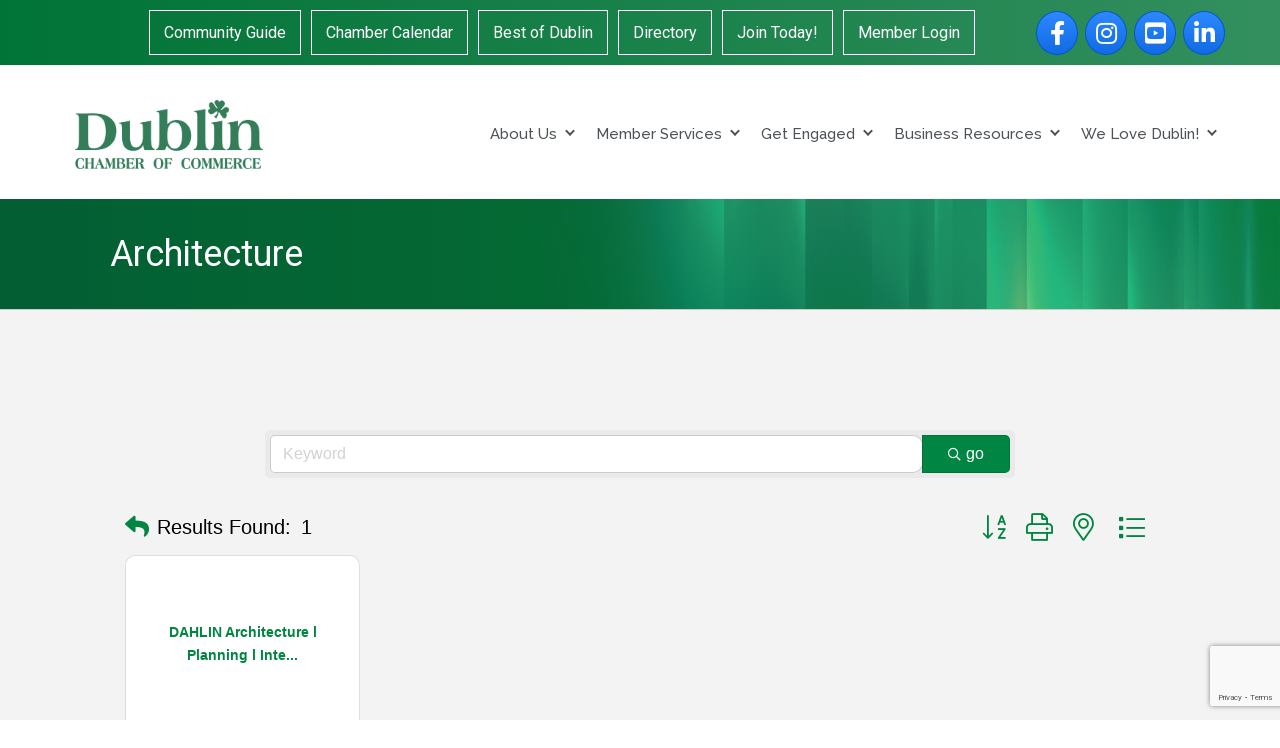

--- FILE ---
content_type: text/html; charset=utf-8
request_url: https://www.google.com/recaptcha/enterprise/anchor?ar=1&k=6LfI_T8rAAAAAMkWHrLP_GfSf3tLy9tKa839wcWa&co=aHR0cHM6Ly9idXNpbmVzcy5kdWJsaW5jaGFtYmVyb2Zjb21tZXJjZS5vcmc6NDQz&hl=en&v=PoyoqOPhxBO7pBk68S4YbpHZ&size=invisible&anchor-ms=20000&execute-ms=30000&cb=qj4gzn2ufss9
body_size: 48871
content:
<!DOCTYPE HTML><html dir="ltr" lang="en"><head><meta http-equiv="Content-Type" content="text/html; charset=UTF-8">
<meta http-equiv="X-UA-Compatible" content="IE=edge">
<title>reCAPTCHA</title>
<style type="text/css">
/* cyrillic-ext */
@font-face {
  font-family: 'Roboto';
  font-style: normal;
  font-weight: 400;
  font-stretch: 100%;
  src: url(//fonts.gstatic.com/s/roboto/v48/KFO7CnqEu92Fr1ME7kSn66aGLdTylUAMa3GUBHMdazTgWw.woff2) format('woff2');
  unicode-range: U+0460-052F, U+1C80-1C8A, U+20B4, U+2DE0-2DFF, U+A640-A69F, U+FE2E-FE2F;
}
/* cyrillic */
@font-face {
  font-family: 'Roboto';
  font-style: normal;
  font-weight: 400;
  font-stretch: 100%;
  src: url(//fonts.gstatic.com/s/roboto/v48/KFO7CnqEu92Fr1ME7kSn66aGLdTylUAMa3iUBHMdazTgWw.woff2) format('woff2');
  unicode-range: U+0301, U+0400-045F, U+0490-0491, U+04B0-04B1, U+2116;
}
/* greek-ext */
@font-face {
  font-family: 'Roboto';
  font-style: normal;
  font-weight: 400;
  font-stretch: 100%;
  src: url(//fonts.gstatic.com/s/roboto/v48/KFO7CnqEu92Fr1ME7kSn66aGLdTylUAMa3CUBHMdazTgWw.woff2) format('woff2');
  unicode-range: U+1F00-1FFF;
}
/* greek */
@font-face {
  font-family: 'Roboto';
  font-style: normal;
  font-weight: 400;
  font-stretch: 100%;
  src: url(//fonts.gstatic.com/s/roboto/v48/KFO7CnqEu92Fr1ME7kSn66aGLdTylUAMa3-UBHMdazTgWw.woff2) format('woff2');
  unicode-range: U+0370-0377, U+037A-037F, U+0384-038A, U+038C, U+038E-03A1, U+03A3-03FF;
}
/* math */
@font-face {
  font-family: 'Roboto';
  font-style: normal;
  font-weight: 400;
  font-stretch: 100%;
  src: url(//fonts.gstatic.com/s/roboto/v48/KFO7CnqEu92Fr1ME7kSn66aGLdTylUAMawCUBHMdazTgWw.woff2) format('woff2');
  unicode-range: U+0302-0303, U+0305, U+0307-0308, U+0310, U+0312, U+0315, U+031A, U+0326-0327, U+032C, U+032F-0330, U+0332-0333, U+0338, U+033A, U+0346, U+034D, U+0391-03A1, U+03A3-03A9, U+03B1-03C9, U+03D1, U+03D5-03D6, U+03F0-03F1, U+03F4-03F5, U+2016-2017, U+2034-2038, U+203C, U+2040, U+2043, U+2047, U+2050, U+2057, U+205F, U+2070-2071, U+2074-208E, U+2090-209C, U+20D0-20DC, U+20E1, U+20E5-20EF, U+2100-2112, U+2114-2115, U+2117-2121, U+2123-214F, U+2190, U+2192, U+2194-21AE, U+21B0-21E5, U+21F1-21F2, U+21F4-2211, U+2213-2214, U+2216-22FF, U+2308-230B, U+2310, U+2319, U+231C-2321, U+2336-237A, U+237C, U+2395, U+239B-23B7, U+23D0, U+23DC-23E1, U+2474-2475, U+25AF, U+25B3, U+25B7, U+25BD, U+25C1, U+25CA, U+25CC, U+25FB, U+266D-266F, U+27C0-27FF, U+2900-2AFF, U+2B0E-2B11, U+2B30-2B4C, U+2BFE, U+3030, U+FF5B, U+FF5D, U+1D400-1D7FF, U+1EE00-1EEFF;
}
/* symbols */
@font-face {
  font-family: 'Roboto';
  font-style: normal;
  font-weight: 400;
  font-stretch: 100%;
  src: url(//fonts.gstatic.com/s/roboto/v48/KFO7CnqEu92Fr1ME7kSn66aGLdTylUAMaxKUBHMdazTgWw.woff2) format('woff2');
  unicode-range: U+0001-000C, U+000E-001F, U+007F-009F, U+20DD-20E0, U+20E2-20E4, U+2150-218F, U+2190, U+2192, U+2194-2199, U+21AF, U+21E6-21F0, U+21F3, U+2218-2219, U+2299, U+22C4-22C6, U+2300-243F, U+2440-244A, U+2460-24FF, U+25A0-27BF, U+2800-28FF, U+2921-2922, U+2981, U+29BF, U+29EB, U+2B00-2BFF, U+4DC0-4DFF, U+FFF9-FFFB, U+10140-1018E, U+10190-1019C, U+101A0, U+101D0-101FD, U+102E0-102FB, U+10E60-10E7E, U+1D2C0-1D2D3, U+1D2E0-1D37F, U+1F000-1F0FF, U+1F100-1F1AD, U+1F1E6-1F1FF, U+1F30D-1F30F, U+1F315, U+1F31C, U+1F31E, U+1F320-1F32C, U+1F336, U+1F378, U+1F37D, U+1F382, U+1F393-1F39F, U+1F3A7-1F3A8, U+1F3AC-1F3AF, U+1F3C2, U+1F3C4-1F3C6, U+1F3CA-1F3CE, U+1F3D4-1F3E0, U+1F3ED, U+1F3F1-1F3F3, U+1F3F5-1F3F7, U+1F408, U+1F415, U+1F41F, U+1F426, U+1F43F, U+1F441-1F442, U+1F444, U+1F446-1F449, U+1F44C-1F44E, U+1F453, U+1F46A, U+1F47D, U+1F4A3, U+1F4B0, U+1F4B3, U+1F4B9, U+1F4BB, U+1F4BF, U+1F4C8-1F4CB, U+1F4D6, U+1F4DA, U+1F4DF, U+1F4E3-1F4E6, U+1F4EA-1F4ED, U+1F4F7, U+1F4F9-1F4FB, U+1F4FD-1F4FE, U+1F503, U+1F507-1F50B, U+1F50D, U+1F512-1F513, U+1F53E-1F54A, U+1F54F-1F5FA, U+1F610, U+1F650-1F67F, U+1F687, U+1F68D, U+1F691, U+1F694, U+1F698, U+1F6AD, U+1F6B2, U+1F6B9-1F6BA, U+1F6BC, U+1F6C6-1F6CF, U+1F6D3-1F6D7, U+1F6E0-1F6EA, U+1F6F0-1F6F3, U+1F6F7-1F6FC, U+1F700-1F7FF, U+1F800-1F80B, U+1F810-1F847, U+1F850-1F859, U+1F860-1F887, U+1F890-1F8AD, U+1F8B0-1F8BB, U+1F8C0-1F8C1, U+1F900-1F90B, U+1F93B, U+1F946, U+1F984, U+1F996, U+1F9E9, U+1FA00-1FA6F, U+1FA70-1FA7C, U+1FA80-1FA89, U+1FA8F-1FAC6, U+1FACE-1FADC, U+1FADF-1FAE9, U+1FAF0-1FAF8, U+1FB00-1FBFF;
}
/* vietnamese */
@font-face {
  font-family: 'Roboto';
  font-style: normal;
  font-weight: 400;
  font-stretch: 100%;
  src: url(//fonts.gstatic.com/s/roboto/v48/KFO7CnqEu92Fr1ME7kSn66aGLdTylUAMa3OUBHMdazTgWw.woff2) format('woff2');
  unicode-range: U+0102-0103, U+0110-0111, U+0128-0129, U+0168-0169, U+01A0-01A1, U+01AF-01B0, U+0300-0301, U+0303-0304, U+0308-0309, U+0323, U+0329, U+1EA0-1EF9, U+20AB;
}
/* latin-ext */
@font-face {
  font-family: 'Roboto';
  font-style: normal;
  font-weight: 400;
  font-stretch: 100%;
  src: url(//fonts.gstatic.com/s/roboto/v48/KFO7CnqEu92Fr1ME7kSn66aGLdTylUAMa3KUBHMdazTgWw.woff2) format('woff2');
  unicode-range: U+0100-02BA, U+02BD-02C5, U+02C7-02CC, U+02CE-02D7, U+02DD-02FF, U+0304, U+0308, U+0329, U+1D00-1DBF, U+1E00-1E9F, U+1EF2-1EFF, U+2020, U+20A0-20AB, U+20AD-20C0, U+2113, U+2C60-2C7F, U+A720-A7FF;
}
/* latin */
@font-face {
  font-family: 'Roboto';
  font-style: normal;
  font-weight: 400;
  font-stretch: 100%;
  src: url(//fonts.gstatic.com/s/roboto/v48/KFO7CnqEu92Fr1ME7kSn66aGLdTylUAMa3yUBHMdazQ.woff2) format('woff2');
  unicode-range: U+0000-00FF, U+0131, U+0152-0153, U+02BB-02BC, U+02C6, U+02DA, U+02DC, U+0304, U+0308, U+0329, U+2000-206F, U+20AC, U+2122, U+2191, U+2193, U+2212, U+2215, U+FEFF, U+FFFD;
}
/* cyrillic-ext */
@font-face {
  font-family: 'Roboto';
  font-style: normal;
  font-weight: 500;
  font-stretch: 100%;
  src: url(//fonts.gstatic.com/s/roboto/v48/KFO7CnqEu92Fr1ME7kSn66aGLdTylUAMa3GUBHMdazTgWw.woff2) format('woff2');
  unicode-range: U+0460-052F, U+1C80-1C8A, U+20B4, U+2DE0-2DFF, U+A640-A69F, U+FE2E-FE2F;
}
/* cyrillic */
@font-face {
  font-family: 'Roboto';
  font-style: normal;
  font-weight: 500;
  font-stretch: 100%;
  src: url(//fonts.gstatic.com/s/roboto/v48/KFO7CnqEu92Fr1ME7kSn66aGLdTylUAMa3iUBHMdazTgWw.woff2) format('woff2');
  unicode-range: U+0301, U+0400-045F, U+0490-0491, U+04B0-04B1, U+2116;
}
/* greek-ext */
@font-face {
  font-family: 'Roboto';
  font-style: normal;
  font-weight: 500;
  font-stretch: 100%;
  src: url(//fonts.gstatic.com/s/roboto/v48/KFO7CnqEu92Fr1ME7kSn66aGLdTylUAMa3CUBHMdazTgWw.woff2) format('woff2');
  unicode-range: U+1F00-1FFF;
}
/* greek */
@font-face {
  font-family: 'Roboto';
  font-style: normal;
  font-weight: 500;
  font-stretch: 100%;
  src: url(//fonts.gstatic.com/s/roboto/v48/KFO7CnqEu92Fr1ME7kSn66aGLdTylUAMa3-UBHMdazTgWw.woff2) format('woff2');
  unicode-range: U+0370-0377, U+037A-037F, U+0384-038A, U+038C, U+038E-03A1, U+03A3-03FF;
}
/* math */
@font-face {
  font-family: 'Roboto';
  font-style: normal;
  font-weight: 500;
  font-stretch: 100%;
  src: url(//fonts.gstatic.com/s/roboto/v48/KFO7CnqEu92Fr1ME7kSn66aGLdTylUAMawCUBHMdazTgWw.woff2) format('woff2');
  unicode-range: U+0302-0303, U+0305, U+0307-0308, U+0310, U+0312, U+0315, U+031A, U+0326-0327, U+032C, U+032F-0330, U+0332-0333, U+0338, U+033A, U+0346, U+034D, U+0391-03A1, U+03A3-03A9, U+03B1-03C9, U+03D1, U+03D5-03D6, U+03F0-03F1, U+03F4-03F5, U+2016-2017, U+2034-2038, U+203C, U+2040, U+2043, U+2047, U+2050, U+2057, U+205F, U+2070-2071, U+2074-208E, U+2090-209C, U+20D0-20DC, U+20E1, U+20E5-20EF, U+2100-2112, U+2114-2115, U+2117-2121, U+2123-214F, U+2190, U+2192, U+2194-21AE, U+21B0-21E5, U+21F1-21F2, U+21F4-2211, U+2213-2214, U+2216-22FF, U+2308-230B, U+2310, U+2319, U+231C-2321, U+2336-237A, U+237C, U+2395, U+239B-23B7, U+23D0, U+23DC-23E1, U+2474-2475, U+25AF, U+25B3, U+25B7, U+25BD, U+25C1, U+25CA, U+25CC, U+25FB, U+266D-266F, U+27C0-27FF, U+2900-2AFF, U+2B0E-2B11, U+2B30-2B4C, U+2BFE, U+3030, U+FF5B, U+FF5D, U+1D400-1D7FF, U+1EE00-1EEFF;
}
/* symbols */
@font-face {
  font-family: 'Roboto';
  font-style: normal;
  font-weight: 500;
  font-stretch: 100%;
  src: url(//fonts.gstatic.com/s/roboto/v48/KFO7CnqEu92Fr1ME7kSn66aGLdTylUAMaxKUBHMdazTgWw.woff2) format('woff2');
  unicode-range: U+0001-000C, U+000E-001F, U+007F-009F, U+20DD-20E0, U+20E2-20E4, U+2150-218F, U+2190, U+2192, U+2194-2199, U+21AF, U+21E6-21F0, U+21F3, U+2218-2219, U+2299, U+22C4-22C6, U+2300-243F, U+2440-244A, U+2460-24FF, U+25A0-27BF, U+2800-28FF, U+2921-2922, U+2981, U+29BF, U+29EB, U+2B00-2BFF, U+4DC0-4DFF, U+FFF9-FFFB, U+10140-1018E, U+10190-1019C, U+101A0, U+101D0-101FD, U+102E0-102FB, U+10E60-10E7E, U+1D2C0-1D2D3, U+1D2E0-1D37F, U+1F000-1F0FF, U+1F100-1F1AD, U+1F1E6-1F1FF, U+1F30D-1F30F, U+1F315, U+1F31C, U+1F31E, U+1F320-1F32C, U+1F336, U+1F378, U+1F37D, U+1F382, U+1F393-1F39F, U+1F3A7-1F3A8, U+1F3AC-1F3AF, U+1F3C2, U+1F3C4-1F3C6, U+1F3CA-1F3CE, U+1F3D4-1F3E0, U+1F3ED, U+1F3F1-1F3F3, U+1F3F5-1F3F7, U+1F408, U+1F415, U+1F41F, U+1F426, U+1F43F, U+1F441-1F442, U+1F444, U+1F446-1F449, U+1F44C-1F44E, U+1F453, U+1F46A, U+1F47D, U+1F4A3, U+1F4B0, U+1F4B3, U+1F4B9, U+1F4BB, U+1F4BF, U+1F4C8-1F4CB, U+1F4D6, U+1F4DA, U+1F4DF, U+1F4E3-1F4E6, U+1F4EA-1F4ED, U+1F4F7, U+1F4F9-1F4FB, U+1F4FD-1F4FE, U+1F503, U+1F507-1F50B, U+1F50D, U+1F512-1F513, U+1F53E-1F54A, U+1F54F-1F5FA, U+1F610, U+1F650-1F67F, U+1F687, U+1F68D, U+1F691, U+1F694, U+1F698, U+1F6AD, U+1F6B2, U+1F6B9-1F6BA, U+1F6BC, U+1F6C6-1F6CF, U+1F6D3-1F6D7, U+1F6E0-1F6EA, U+1F6F0-1F6F3, U+1F6F7-1F6FC, U+1F700-1F7FF, U+1F800-1F80B, U+1F810-1F847, U+1F850-1F859, U+1F860-1F887, U+1F890-1F8AD, U+1F8B0-1F8BB, U+1F8C0-1F8C1, U+1F900-1F90B, U+1F93B, U+1F946, U+1F984, U+1F996, U+1F9E9, U+1FA00-1FA6F, U+1FA70-1FA7C, U+1FA80-1FA89, U+1FA8F-1FAC6, U+1FACE-1FADC, U+1FADF-1FAE9, U+1FAF0-1FAF8, U+1FB00-1FBFF;
}
/* vietnamese */
@font-face {
  font-family: 'Roboto';
  font-style: normal;
  font-weight: 500;
  font-stretch: 100%;
  src: url(//fonts.gstatic.com/s/roboto/v48/KFO7CnqEu92Fr1ME7kSn66aGLdTylUAMa3OUBHMdazTgWw.woff2) format('woff2');
  unicode-range: U+0102-0103, U+0110-0111, U+0128-0129, U+0168-0169, U+01A0-01A1, U+01AF-01B0, U+0300-0301, U+0303-0304, U+0308-0309, U+0323, U+0329, U+1EA0-1EF9, U+20AB;
}
/* latin-ext */
@font-face {
  font-family: 'Roboto';
  font-style: normal;
  font-weight: 500;
  font-stretch: 100%;
  src: url(//fonts.gstatic.com/s/roboto/v48/KFO7CnqEu92Fr1ME7kSn66aGLdTylUAMa3KUBHMdazTgWw.woff2) format('woff2');
  unicode-range: U+0100-02BA, U+02BD-02C5, U+02C7-02CC, U+02CE-02D7, U+02DD-02FF, U+0304, U+0308, U+0329, U+1D00-1DBF, U+1E00-1E9F, U+1EF2-1EFF, U+2020, U+20A0-20AB, U+20AD-20C0, U+2113, U+2C60-2C7F, U+A720-A7FF;
}
/* latin */
@font-face {
  font-family: 'Roboto';
  font-style: normal;
  font-weight: 500;
  font-stretch: 100%;
  src: url(//fonts.gstatic.com/s/roboto/v48/KFO7CnqEu92Fr1ME7kSn66aGLdTylUAMa3yUBHMdazQ.woff2) format('woff2');
  unicode-range: U+0000-00FF, U+0131, U+0152-0153, U+02BB-02BC, U+02C6, U+02DA, U+02DC, U+0304, U+0308, U+0329, U+2000-206F, U+20AC, U+2122, U+2191, U+2193, U+2212, U+2215, U+FEFF, U+FFFD;
}
/* cyrillic-ext */
@font-face {
  font-family: 'Roboto';
  font-style: normal;
  font-weight: 900;
  font-stretch: 100%;
  src: url(//fonts.gstatic.com/s/roboto/v48/KFO7CnqEu92Fr1ME7kSn66aGLdTylUAMa3GUBHMdazTgWw.woff2) format('woff2');
  unicode-range: U+0460-052F, U+1C80-1C8A, U+20B4, U+2DE0-2DFF, U+A640-A69F, U+FE2E-FE2F;
}
/* cyrillic */
@font-face {
  font-family: 'Roboto';
  font-style: normal;
  font-weight: 900;
  font-stretch: 100%;
  src: url(//fonts.gstatic.com/s/roboto/v48/KFO7CnqEu92Fr1ME7kSn66aGLdTylUAMa3iUBHMdazTgWw.woff2) format('woff2');
  unicode-range: U+0301, U+0400-045F, U+0490-0491, U+04B0-04B1, U+2116;
}
/* greek-ext */
@font-face {
  font-family: 'Roboto';
  font-style: normal;
  font-weight: 900;
  font-stretch: 100%;
  src: url(//fonts.gstatic.com/s/roboto/v48/KFO7CnqEu92Fr1ME7kSn66aGLdTylUAMa3CUBHMdazTgWw.woff2) format('woff2');
  unicode-range: U+1F00-1FFF;
}
/* greek */
@font-face {
  font-family: 'Roboto';
  font-style: normal;
  font-weight: 900;
  font-stretch: 100%;
  src: url(//fonts.gstatic.com/s/roboto/v48/KFO7CnqEu92Fr1ME7kSn66aGLdTylUAMa3-UBHMdazTgWw.woff2) format('woff2');
  unicode-range: U+0370-0377, U+037A-037F, U+0384-038A, U+038C, U+038E-03A1, U+03A3-03FF;
}
/* math */
@font-face {
  font-family: 'Roboto';
  font-style: normal;
  font-weight: 900;
  font-stretch: 100%;
  src: url(//fonts.gstatic.com/s/roboto/v48/KFO7CnqEu92Fr1ME7kSn66aGLdTylUAMawCUBHMdazTgWw.woff2) format('woff2');
  unicode-range: U+0302-0303, U+0305, U+0307-0308, U+0310, U+0312, U+0315, U+031A, U+0326-0327, U+032C, U+032F-0330, U+0332-0333, U+0338, U+033A, U+0346, U+034D, U+0391-03A1, U+03A3-03A9, U+03B1-03C9, U+03D1, U+03D5-03D6, U+03F0-03F1, U+03F4-03F5, U+2016-2017, U+2034-2038, U+203C, U+2040, U+2043, U+2047, U+2050, U+2057, U+205F, U+2070-2071, U+2074-208E, U+2090-209C, U+20D0-20DC, U+20E1, U+20E5-20EF, U+2100-2112, U+2114-2115, U+2117-2121, U+2123-214F, U+2190, U+2192, U+2194-21AE, U+21B0-21E5, U+21F1-21F2, U+21F4-2211, U+2213-2214, U+2216-22FF, U+2308-230B, U+2310, U+2319, U+231C-2321, U+2336-237A, U+237C, U+2395, U+239B-23B7, U+23D0, U+23DC-23E1, U+2474-2475, U+25AF, U+25B3, U+25B7, U+25BD, U+25C1, U+25CA, U+25CC, U+25FB, U+266D-266F, U+27C0-27FF, U+2900-2AFF, U+2B0E-2B11, U+2B30-2B4C, U+2BFE, U+3030, U+FF5B, U+FF5D, U+1D400-1D7FF, U+1EE00-1EEFF;
}
/* symbols */
@font-face {
  font-family: 'Roboto';
  font-style: normal;
  font-weight: 900;
  font-stretch: 100%;
  src: url(//fonts.gstatic.com/s/roboto/v48/KFO7CnqEu92Fr1ME7kSn66aGLdTylUAMaxKUBHMdazTgWw.woff2) format('woff2');
  unicode-range: U+0001-000C, U+000E-001F, U+007F-009F, U+20DD-20E0, U+20E2-20E4, U+2150-218F, U+2190, U+2192, U+2194-2199, U+21AF, U+21E6-21F0, U+21F3, U+2218-2219, U+2299, U+22C4-22C6, U+2300-243F, U+2440-244A, U+2460-24FF, U+25A0-27BF, U+2800-28FF, U+2921-2922, U+2981, U+29BF, U+29EB, U+2B00-2BFF, U+4DC0-4DFF, U+FFF9-FFFB, U+10140-1018E, U+10190-1019C, U+101A0, U+101D0-101FD, U+102E0-102FB, U+10E60-10E7E, U+1D2C0-1D2D3, U+1D2E0-1D37F, U+1F000-1F0FF, U+1F100-1F1AD, U+1F1E6-1F1FF, U+1F30D-1F30F, U+1F315, U+1F31C, U+1F31E, U+1F320-1F32C, U+1F336, U+1F378, U+1F37D, U+1F382, U+1F393-1F39F, U+1F3A7-1F3A8, U+1F3AC-1F3AF, U+1F3C2, U+1F3C4-1F3C6, U+1F3CA-1F3CE, U+1F3D4-1F3E0, U+1F3ED, U+1F3F1-1F3F3, U+1F3F5-1F3F7, U+1F408, U+1F415, U+1F41F, U+1F426, U+1F43F, U+1F441-1F442, U+1F444, U+1F446-1F449, U+1F44C-1F44E, U+1F453, U+1F46A, U+1F47D, U+1F4A3, U+1F4B0, U+1F4B3, U+1F4B9, U+1F4BB, U+1F4BF, U+1F4C8-1F4CB, U+1F4D6, U+1F4DA, U+1F4DF, U+1F4E3-1F4E6, U+1F4EA-1F4ED, U+1F4F7, U+1F4F9-1F4FB, U+1F4FD-1F4FE, U+1F503, U+1F507-1F50B, U+1F50D, U+1F512-1F513, U+1F53E-1F54A, U+1F54F-1F5FA, U+1F610, U+1F650-1F67F, U+1F687, U+1F68D, U+1F691, U+1F694, U+1F698, U+1F6AD, U+1F6B2, U+1F6B9-1F6BA, U+1F6BC, U+1F6C6-1F6CF, U+1F6D3-1F6D7, U+1F6E0-1F6EA, U+1F6F0-1F6F3, U+1F6F7-1F6FC, U+1F700-1F7FF, U+1F800-1F80B, U+1F810-1F847, U+1F850-1F859, U+1F860-1F887, U+1F890-1F8AD, U+1F8B0-1F8BB, U+1F8C0-1F8C1, U+1F900-1F90B, U+1F93B, U+1F946, U+1F984, U+1F996, U+1F9E9, U+1FA00-1FA6F, U+1FA70-1FA7C, U+1FA80-1FA89, U+1FA8F-1FAC6, U+1FACE-1FADC, U+1FADF-1FAE9, U+1FAF0-1FAF8, U+1FB00-1FBFF;
}
/* vietnamese */
@font-face {
  font-family: 'Roboto';
  font-style: normal;
  font-weight: 900;
  font-stretch: 100%;
  src: url(//fonts.gstatic.com/s/roboto/v48/KFO7CnqEu92Fr1ME7kSn66aGLdTylUAMa3OUBHMdazTgWw.woff2) format('woff2');
  unicode-range: U+0102-0103, U+0110-0111, U+0128-0129, U+0168-0169, U+01A0-01A1, U+01AF-01B0, U+0300-0301, U+0303-0304, U+0308-0309, U+0323, U+0329, U+1EA0-1EF9, U+20AB;
}
/* latin-ext */
@font-face {
  font-family: 'Roboto';
  font-style: normal;
  font-weight: 900;
  font-stretch: 100%;
  src: url(//fonts.gstatic.com/s/roboto/v48/KFO7CnqEu92Fr1ME7kSn66aGLdTylUAMa3KUBHMdazTgWw.woff2) format('woff2');
  unicode-range: U+0100-02BA, U+02BD-02C5, U+02C7-02CC, U+02CE-02D7, U+02DD-02FF, U+0304, U+0308, U+0329, U+1D00-1DBF, U+1E00-1E9F, U+1EF2-1EFF, U+2020, U+20A0-20AB, U+20AD-20C0, U+2113, U+2C60-2C7F, U+A720-A7FF;
}
/* latin */
@font-face {
  font-family: 'Roboto';
  font-style: normal;
  font-weight: 900;
  font-stretch: 100%;
  src: url(//fonts.gstatic.com/s/roboto/v48/KFO7CnqEu92Fr1ME7kSn66aGLdTylUAMa3yUBHMdazQ.woff2) format('woff2');
  unicode-range: U+0000-00FF, U+0131, U+0152-0153, U+02BB-02BC, U+02C6, U+02DA, U+02DC, U+0304, U+0308, U+0329, U+2000-206F, U+20AC, U+2122, U+2191, U+2193, U+2212, U+2215, U+FEFF, U+FFFD;
}

</style>
<link rel="stylesheet" type="text/css" href="https://www.gstatic.com/recaptcha/releases/PoyoqOPhxBO7pBk68S4YbpHZ/styles__ltr.css">
<script nonce="ZuJ1yl9Gr2efekb6SJIMVQ" type="text/javascript">window['__recaptcha_api'] = 'https://www.google.com/recaptcha/enterprise/';</script>
<script type="text/javascript" src="https://www.gstatic.com/recaptcha/releases/PoyoqOPhxBO7pBk68S4YbpHZ/recaptcha__en.js" nonce="ZuJ1yl9Gr2efekb6SJIMVQ">
      
    </script></head>
<body><div id="rc-anchor-alert" class="rc-anchor-alert"></div>
<input type="hidden" id="recaptcha-token" value="[base64]">
<script type="text/javascript" nonce="ZuJ1yl9Gr2efekb6SJIMVQ">
      recaptcha.anchor.Main.init("[\x22ainput\x22,[\x22bgdata\x22,\x22\x22,\[base64]/[base64]/bmV3IFpbdF0obVswXSk6Sz09Mj9uZXcgWlt0XShtWzBdLG1bMV0pOks9PTM/bmV3IFpbdF0obVswXSxtWzFdLG1bMl0pOks9PTQ/[base64]/[base64]/[base64]/[base64]/[base64]/[base64]/[base64]/[base64]/[base64]/[base64]/[base64]/[base64]/[base64]/[base64]\\u003d\\u003d\x22,\[base64]\\u003d\x22,\x22fl5tEwxoGUcuw4PChy8bw4TDj2/DmsO8wp8Sw7TCj24fKi3DuE8GPVPDiA81w4oPCgnCpcOdwrrCtSxYw5V1w6DDl8KkwrnCt3HCjMOywroPwrbCpcO9aMK9Kg0Aw7gxBcKzSMKFXi5IWsKkwp/CkT3Dmlpkw4pRI8K1w63Dn8OSw6ppWMOnw67CuULCnk4EQ2Q7w7FnAljCvsK9w7FtIihIdWEdwptow6YAAcKaJi9VwoEow7tiVADDvMOxwpVFw4TDjkl0XsOra1d/SsOrw6/[base64]/Di2RPKsOYwrvCtsKbw7DCi8K9w6zDqWFQwrs/[base64]/ChmVlYsKNwpXCj8OjERRaCMOsw4tIwp3CnsKqP17Cu3zCkMKgw6FXw4jDn8KJYMKXIQ/DlcOWDEPCtMOxwq/[base64]/CjlJCKcKhfylDwqHCg8Kbw67DiX5rwpENwozDrHTCvAvCscOCwqPCvFppZMKEwovCqibCnBoYw49aw6LDusOKNwlVw50JwojDusOuw45KeEXDpcOvBMOLD8KVIUoUVxIJFcO3w4xIM1fCvcKYdcKzUMKewoDCqMO8woZRbMK3JcKUAV96b8O4UsK/IMKOw4M7NMOLwozDisO1QkXDiQ7DjsOSP8KVwqA3w4TDs8Klw4fCjcK6L1HCusOYP1vDssKTw7TCtsK3eGrCmMKDUcKzwrE9w7TCkMKIeS3CkE1OesK1wqvCiDnCk35yenrDgMO8fEXCnX7CvcOFKwEEOlvCpgLCicKYVwfDtw/Dq8OACMKAwpoiw4DDs8Okwrkvw53DhzdvwpjDrQzCoBLDk8OFw4IXLyzCsMOew63CniPDmsKXPcKMwrw+GsOqIXPCssOXwprDmUPDnm84wpNcPVwERGQLwqtDwoHCmXJXQ8OowoRqS8KKw5bCvsODwozDhVNlwo4Sw4E2w69ySDLDszoTeMKuwpjDjTXDrSJVOH/[base64]/[base64]/CtxbDtBLCo8K/SmDCnzvDl8KDJC0UWTsEOsKmw4ZiwpxYCTfDs0ZIw4/DjAZ0wqzCtBXDgMODKSBDw5knLVNlw4pMecOWaMKjwrs1FcOWLH3CknVsPAPDp8OVDMK/cA5MfV3Cr8O5DWrCiyHCp1vDvk4zwpjDiMOLQsOew7vDs8ONw4XDs2Quw73CtwDDgwLCqitGw7Aiw5nDicObwp7DlcOLTsKxw5LDpcOLwoTDp2R+YD/[base64]/CmxHCgMKRM8OBw43DmlbDtSnDni1dcMOQwpHCi35bRQHCv8KsNcKuw5gvw6xnw7DCtsKPNlhEEWteAcKOHMO2e8O3R8OQeR9BMBNEwoc5PcKkJ8KvVcO7w5HDv8OZw6duwovChBZ4w6g9w4bCn8KqZsKOHmstwpvCnTwlYkVCR1Enw4FAN8K0w4fDoWTDqV/CoRwVCcOBDcK3w4vDqsK0YCjDh8K/ZlvDrsKMP8OVCwgJFcOowo3DosKtwrLCgH7DkcOZTsKswqDDqMOqUsOGKsO1w6AUDTADw4rCpALCvsOZbBXCjnLCrT0RwpvDt25XDsKlw4/Cq3vCnk19w6cWw7bDl2fCkjTDsHDDkcK+CcKuw49uVsOQOUzCq8Ocw6LCr0UqGcKWwoLDiHLCi3gaN8Kfd2vDjsKKeV7CrS3DpcKhEMO/wopSHC3CrgLCjxx+w6DDrnHDvcOmwpcuHwZwWSBBKAMVaMOlw5Y+dGjDjMKUwovDiMOPwrLDuk7DisK6w4XDkMOzw5gKPVfDumI3w5fDncO4McOhwr7DjhLCgSM1w70Vwr5EPMOmw43Cv8OjSmVFB2HDsG1Mw6rDtMK+wqAnYSLDsRN/w5xYGMODwrDChTIFw5trSMKSw4gEwpsPdiJTwrgILR0HBj3CkcOww4E3w4nCoHZPLsKfT8KkwpdKUR7CojQkw4QqB8OPwoNTPG/DpMOHwpMCc28/wqXCuQs/FXFawrVOVcO6XsO0MiEHTsO+ehLCnU3CiQEGJC9wU8O0w5zCpRdHw746Inozwr9fQlrDpi3CusOMLnFJcMOmL8Oqwq8fw7HClcKAeV5nw6XCpHggwpxTAMOTKwkYe1V4R8KYwp/[base64]/DnMKTw7APwqTDnMKrWcOKw4dkw7EfDsOjcQ7CjUnCt0dRw6TCvsKxPg/Cq3dKK2DCvcOJZMOJwq0HwrDDosO5eXdyEsKfMGtHYMOZf2fDlwl0w5vCjW13wp/[base64]/[base64]/CtXhyw7MtwqnDsEcawokew5LCiMOJWz7DskDChHPCow0cw6XDj0jDoRLDiknCpMKWw7LCo0EdK8OFworDpBJIwqvDjhjCnyfCscKYQMKBSV3Cp8Ohw47DpEzDmxwnwp5owrTDj8K3BsKdfsOudcONwpRmw7YvwqEewqh0w6DDsEjCk8KFwrrDtcK/w7zDucOyw6tgDwfDi3t5w58QF8Onw69QacKkP2BWwpJIwpdwwpzCnl7DjjjCmXvDsmhHbRh+aMKHJhDCtcOdwohEF8OEBMOOw7rCkkHClcOFUcO+w50LwpANExJfw6JFwrdtOMO3fsOzXXpiw4TDnsKJwpbCmMOrVcO3wr/DvsOhXsKrIGPDvXnDkhzDvkjDtMKnwo7DsMO5w7HCjSx4NQMRXsKZwrHCsS12w5Z+RwPCoWXDmMO9wrDCvgLDvnLCjMKlw57Dt8Kqw5fDqQUqUsOnVMKUODbDkA7DrU7DjcOYah/Cny1Lwqpww6TCgsKyUQ57wqQiwrXCqWHDmQjDhxHDoMO+RgHCtFwBO1gZw7lkw4XCoMOEcA8Fwpo5c3UrZVEzIjrDuMK/[base64]/Dm8KywrdTwqrDm8OaRTs+wqzDs07Cn8KawpIEKMKhwq/DnsOVLCLDh8KiUDbCrwImwrvDiB8ew41gwq0tw44Ew67DmcOtN8KSw7BOQCk9QsOawpxCw4s6KyJfMCTDkF/CuFkpw7DCngQ0E2Vlwo8dw57CosK5d8Kcw6nDpsKFJ8OjasO/wq9awq3CiXcAw51Zwp5rTcOTw4rCqMK4QUvChcKTwo9PZMKkwr7CkMKAGsKCwodrcjrDkkk/worCgDvDm8OfO8OKNQZ2w6HChwAuwqx+UcKhCU3DjsOjw5h+w5DDtsKqCcOkw61GacKUP8O8wqEzw4tdw7zCpMOYwqYhw5rCkMKGwqzCnsKxGsOow7M0T01HbcKkS3LCp2HCvRfDisK/[base64]/BcKqw5gkR04oKcKxaC/Cry9hAsKpwqhhHwcHwpnDhlbDmMKka8OdwoHDmlXDnMO/[base64]/DhxwnPcK5N8OYwpbDphd8OsOdw6VIEwPCoMO+wrHDnMOpSRFjwpjCmVbDsh55w6p0w4hbwpXCnhQTw64hw7F+w4TCucOXwoppDVEoHGtxJ2rCuzvCqMOSwrI4w4FTCcKbwqRLHGNAw4cIwo/[base64]/CnsKvwqhMwocqwonDgcKQw7gUwpRCwr/Dt8KDw7vCsnLDs8K4RTBqAHhwwohYw6U2XcOSw4TDoHAqAznDlcKlwrl/wrICPcKMw70wdi/CvF5cwosqw43CrBXDsng/w6HDpWfChDjCpMObw4k6HC85w5hjGcKjR8KHw4nClm7Cuw/CjxPDmMO3w7HDscKHZcOxLcOcw6piwr09F15rQsOADcO7wqUVPXJTK1oDPcKvKVVpUQDDt8K7wpgswrI/CR3CpsOGasO8BcKaw6DDscOVGHdjw6bCmVRzwptQJcK+fMKWw53CjnPCucOJTcKEwqQZVQnDvcKbw5VDw5JHw7jDg8OqEMK/djcMccKFw4rCqcKiwp4dbMKKw6LCqcK0FXhsNsKpw6UbwpYbRcOdwogqw5E8ccOKw6Mzw5A8VsO8w7wTwoLDr3PDq0TCp8O0w44BwqXCjC7DmGlgR8Ouw41zw4fCjMKlw5/DknvDvsKnw5lXfEvCpcO/w7LCrXnDt8Ocw7DDngPCk8KkWsOjeWtrFl3DljjCgMKadcKkEsK1SHRASAhsw7gew5PDr8KoO8OuE8Ksw41TeShRwqVdAz/[base64]/DnmkEJiXCj8KFw6rCkcKfFAhnbzInTcO1w6vDssK+w4HDgAjCowHCmcKCw73DgwtvTcKjOMKlRFYMTcO/wqMvwqwSTGvDp8O9Sz5kcMK4wr7CvwNhw602DUQ4SmjCgWLCksKLw77Ds8ONAiPCkcKxw5zDr8OpAjUZcl/DrsOBMlLCrF1MwrJZw5d3L1vDgMOMw7tWQ01kN8Knw4NnBcKww4ZUBWliJjfDu1sMdcOwwqttwqLCsWDCgMO/[base64]/CrwLDlcOgesOnwrDDqsKCOicpJjrDjioJDzhQFMK0w4wuwrgbU3QSEsKTwo8fHcOZw4wqG8O/woV7w6jCrzzCsi4NFMOmwqrClcK6w7bDi8OJw4zDlcOLw7LCr8Kfw5JIw7ZhLMOKccKYw6wZw6TCvilWKQs1EsO5SxJQZsKRGXzDrzRJCFtowqHCucOkw7TCoMKlNcObfMOdJiJew5QiwrjCvlE+UcOeU0bDji7CjMKzGV/CpMKPNsOOXgBbHMOBIsOdEiDDhzNBwq0wwoAJHsO4w4XCtcKMwp3Do8Opw68GwrlCw7PCn2zCucOLwpnDiDvCnsO0wosiasKyCx/CjMORKcOqbsOXwqLCrTbDt8KkNcK+LX4Hw5bDucKgw7wULcKQw7nCn03DjcKEG8Oaw78pw4jDt8OXwqrCmnIvwpEmw77DgcOIAsKmw7LCjcKobMO1Fggiw79DwrwEwozDimLDssKhdm9Lw43Dm8KeRAAKw47Ci8K5w68lwobDocO5w4zDhH9JdFPCjSgAwq7DpsO/HD7CrsOtSsKzB8OjwrXDhDE0wp3Ct3cCPW3DuMOseUBSNR9FwqxEw5NpKMK5esKlbgQGHBPDk8KIeREbwoESw4tcEsOIc0YywpXDjhRPw73Cokpbwr/CosKLQSVne040HgUcwqLDqsORwrtDwqnDnEnDnsO/KcKYNVvCi8KOYsKgwpvChxvCnMKKQ8KsEkTCmyHDpsOcOTDChgPDhsKZScKZcE1rTlhQO1nCnsOQw44MwphUBiNdw7zCqcKow4DDgcKgw73Ct3IlDcOXYgzCgVIew6TCqcOPVsObwrLDphTCkMKMwqRiQsOiwoLDh8OcTRk6UMKTwr/CnH4BYl5Zw7PDjMKPw64JXi7CrMKTw7jCu8KTw6/ComwOw5tiwq3DhVbDusK7Ry5QeXQ9w6sZd8Kfw5FnZ33DrMKUw5nCjl44BMKjKMKcw6M/w6ZqH8K0FkTDjhcpfcOSw7Zywo4BbE5gw5kwYlHCsBTDs8KFw4djVsKkeG3DvMOxwonCmw7Cr8Osw77CrMOpWcORD03DrsKLw6LChwMPPTjCon7DiWDDu8K0UAZHZcK8NMKTFEw/Hh8mw6xjQTfCnkxXJ35fD8OtQALCn8Oew4LDmHEJU8KOEiHDvgLDvMOhfmNPwo02anvCqVILw5nDqhLDtcKiUw/CgMOjw6phQ8OXBsKhaTfDkxU2wqjDvB3CrcKDw7vDq8K2Glo8w4NDw5RoMMKYD8KhwoPCunkew43DizsWw63Dtx/[base64]/X1Yww5YQF0VcMMOWw48TwpQRw4t5wpTDosOEw7TDnEXDtSPDgMOVYVFIHWXCvsOqwonCjGLDhTRqIyDDvsO1Z8OOwrFHH8K6wqjDqMKYBsOoW8O/wpd1w7Fkw5obwrXCgkvClGcfTsKWw79+w5k/EX5Dwq8ZwrDDmMKIw63DuHhMfsKsw6HCtCtvw4rDvMO7f8KKVGfCgRHDiAPChsK6Xl3DnMOCccO5w6RiVBAQcBDCpcOrRzPDnmcbfwVaEw/Ds2vCocOyBMO5JsOQXnnDkm3ChQDDrVJZwoMtRMOqf8OWwrXClkYaUSvCqsKuKTJ2w6hxwr8fw7U6YHYuwrE/[base64]/ClxpEOmTCjRI1XsO1JcK1TDnDqsK9bMKjwrQQw4fDlR3DllFTFAldME/Dq8OpCxHDpMK4GcKnKmEZA8Kcw7YyX8KUw7JOw7rCnhnCj8K6aHzDgDHDv0TDmsKNw5l2eMKSwqLDv8OSBMOfw5LDsMOrwqtdwr/[base64]/w40GIkDCjF8IGcKVw6HCvD/[base64]/CkcKcwrXCrRh7w6QxYmQTwrcow4fCjcKewpo7wozCucOJwrwxwo86w7d4LU/[base64]/w6kWwr/[base64]/DgsOROcOtcMOTwq99GMK/SMKDw6ALw7rDjixiwrBaQcOcwrXDt8OnaMOXU8OSYjTChMKbXsOrw4c/w7RRN0M+ecKrwpXCjG7DnFrDvXDDgsOmwoV6wpdwwqPChSFGAgQIwqRhTGvCtV4UEx/CpSjDsWFtWUMDQEDDpsOaLsOsK8OAwofCuBDDm8K3L8OKw7kPXMOrYlbCvMKgMDtvLsOdNUnDvcOIAz3CkcK9w4DDi8O8GMO7PMKDY0RnHT3DusKoOTjCh8Kcw6/CtMOxXybCuiIbFMKuBEPCpsKqw5AFB8Kqw4NEJcK6HsKMw5bDu8KDwq7CrMKiw5V3acOCwoAGN24OwrbCqcOVFCRceCNFwpENwpB/ccKGVsKTw71ZcsK5woMzw7J7wqvCsEwlw79Aw61IOWg/wqvCrUZuR8Ojw7B2w7QKw7dxMMObwpLDvMKCw5s+U8KwN0DDiAfCsMOXwobDg0LCoHTDiMKXwrbChivDvQTCly7DhMK+wqvCq8OrN8KLw4IBM8OWXMK+PMOGesKQw6QGw6RFw4rDicK0wp9nI8Kgw7vDuBtFScKww5RVwqESw5tmw5Jub8KDEMOQHMOyKhk/axl0fyDDrAzDpMKEBsKfwpxRaXQwIsOXw6vDpTXDgnpuBcK7wq3CoMOdw5/DuMKCKsO+w4rDnQzCksOdwoXDqEA0IsOjwqpiwoc8wrwQwp4SwrUpwoxfAxtJHcKNf8Kww4RgQ8O+wojDmMKaw7HDusKbEcKeEh7Du8K+eyp6L8OnIWbDtcKRP8OlQTojVMKXISYSwrLDvGQWRMKmwqM0w57ClsOSwr3CqcKywpjCplvDmAbCkcKZAHU8Z3d/w4zCi0PDvXnChRXDtMK/[base64]/ClWzDtMOWw58Zw53CkB3CosKqDDTCjcOOXcKYD3/DnHnDmFM/w7xow4trwqPCvk7DqcKLWlLCj8OvR23DogzDnV8/[base64]/DocKjBhMfSi7DsDLDsMKTfnEBU8KHZcOzw7DDr8O8CcKEw48nYcK+wqNoUcOvw7XDhxtWw6vDqsK6Y8O1w6R2wqBbw4zCvcOhdsKUwoJsw7jDnsOvF3bDoFsvw5rCuMO5bi/[base64]/[base64]/Ds3t7a8O4cCtKBsK2wp3Ci8KueFrCgD3DkibCjcKRw6Z6wrsXUcO8w7rDmMO/[base64]/DiXlqO8K3fsKhR0fDpkU0w4jCvlojw4fDqQlSw4QAw7rDq1vDvFh0GcKPwqtFKMOUJcK/EMK7wpssw4HCqQfCoMOEC3oXORDDpXTChiFywrNWWcOPHko/T8O5wrTDgE5owqNOwpfDghhSw5zDk3cZUkXCgMKTwqgMW8Kcw6rDncOCwpB/dlPDpE8IHX4lJsO5M08EU0bCjsOtSnlQTk8Nw7nCncOtwqHCgMONfGEwB8KMwo4KwpgEwoPDu8KJIQrDnTF1GcOtBTDCq8KgGwfDvMO9fMKxw6lewpPChU/Dsk7DhC/CjHHDgBvDuMK3bUIMw6opw50KKsOFWMKyKn5cGCnDmCbDnwvCkyrDjCzClcKMwp8Vw6TCucOsHA/Cuw7CpcODOnHDiRnCqsKvw4lASsK1LxIiw7fCkTzDpyvDosK3ecOGwpLDv3s6W3/DiHbDhiXClSgwJzvCscOkwpExw6/DrMKuIUvCvyJ+EWrDjcKKwofDqVPDt8OUHxLDlcO1MmNDw6l6w4/DmcK8WVvDqMODAxdEccKDPknDsAjDtcO2N07CuD8eS8KXwoXCpMKHdsOqw6fCkB1BwpNhwqt1OTzClcKjC8KQwrJeGFQ5bRsgf8KFBgQeWgPDr2RcR08iw5fDrB/[base64]/NjRUcD3DnDNQwpfCtcOIGRfDpMKrFCRXO8OSw5HCtcKgw63CpDHCs8OmB2HCg8Omw6gGwrrCpj3CjcOCfMOZw5BlFjArw5bCkwprc0DDswkhQQIowr0cw4HDgMKEw4gFEz02ATchwrPCmUDCtX0FNcKKBQ/Dh8O2dTPDqgXDi8OGQx9JRsKHw57Dp2kww7LCu8Ocd8OIw7/CvsOjw6Zjw7PDrsKqcgvCslkBwrjDpMOCwpEXfwfDksOZU8Kbw785TcOIw4PCi8KQw5/[base64]/egR1Bz8Mw4gcCAXCtsOjUcK3wo/DsRPCocO1HcOgdEh7wp7DvMKeQwMHw6QxbcK4w4rCgQvDpsKJdRDCqcONw77DtMKiw6k/wp/CjcOdUnIaw4XClG3DhzzConsrWjsTSl06wqLCrMOdwpoNw7TCgcKSQXvDj8K3aBvCr1DDrDzDnzNXwqcawrfCvDJPw5zCsRBkEnjCgAw4a0XDrB8Lw6zCkcOsEsOPwqrCk8K4FMKUD8KVw5xXw6ZKworCvBzCggs1wojCsgVjwpXCsCTDrcOKOMOxSnFzX8OGGj5Cwq/CmcOIw4VzX8KzfkLDjSXClBXChsKWGSp+bMObw6vCtB/CosOZwpDDg0lhe03CrMOFw4fCu8Oxw4fCpjRgwq/Dr8O2wrFvw4oyw5wpKlA/[base64]/[base64]/ZShYwpYRTjzDosO+UcOIworDlkrDgBsMw7dTQcOqwoLCu2oCbsKYw5Y1D8OCwp8Fw5rCmMKsSi/CqcK5G1rDtGhKw7VoaMKzdsOXLcKywqQyw5rClSZ1wphpwpomw5t0wrJYBcOhZl9Ow7p5wp9VDBvCvcOpw7fCiQYAw6RvJMO7w5fDr8KmXTd0wqjCql/ChQfDrMK3OCMRwqjCq2Efw7vCowJUR1TDuMOxwptRwrfCs8OWwpYFwr4fGsObw5fChxPCncOywqLCkMObwpBtw7YmXxXDnRFBwq5uw4RtGCPCvC8pCMOESRYGXivDgcKAwoPCkVfCj8O/wqBwG8KsOcKCwogQw7LDncK3c8KKw6sJw7AYw5gbLHTDpjppwpESw5o2wrDDqcOtMMOswofClT8iw6Aee8O9XmbCuh1Uw4VtJ15hw47CqloNY8KfdcOzU8KOC8KVRmvChC/DgMOqM8KLBAvCg1TDucOoEMOzw5dNRMK5SMKTw4LDpMOhwpENfMOrwqfDvjrCsMOOwo/[base64]/DqMORwqVEGjzClMKxT2LDmF4bZm3CqcOwb8KaY8Oiw7NZO8Kbw5JabkVdAQLCgQAmHjVGw59NU00/fjQ1MkYiw70Qw68TwqQSworCuHE2wpIhw7FdTMOVw7klIsKePcOsw6ptw4t/aUxrwoRjEsKGw6Jvw77DhWlrw4tSasKObR93wpbCnsOgc8Oow78TPhRYNcKpFgzDoyF6w6nCtcOSMmfCvUDCmMOIHMKSc8K/BMOGwo3ChBQbwrUfwrPDjFvCsMOFLcOOwrzDmsOVw5wkwr16w78lPBHChMKxf8KuPcOXUFTDn1/DvMKJw5PCqn5Iwrx3w67DisOPwoN5wqnCq8KiW8KdX8KmDMKGQGvCgVZ5wpLDg25OTQjClsOpXmpGMMOHC8KJw65wSHbDkMKtPMO0fC7DlnrCh8KKw6/DoGd8wpsTwpNQw5fDiCPCqsObMw4jwrA4wrnDisKEwobCksO/wr5cwoXDoMKnw73Dq8KGwrXDih/CqDpsOi0hwoHDjsOBwrcyaVtWckPDnz4kJ8Orw58dw5TDh8Kmw6bDpsOjwr0Cw4gYLsOCwo8aw5BGLcOswrfCpFLCv8Onw7rDicOrEcKNV8OxwptALsOWRcKTUX7ClMK/w6vDuBXCjMK7wqUswpLCg8K/wofCt0pUwqzDvsOGHsODScOxIcOTEsOww7JOwqjCpcOfw53CicOcw4TDj8OBesKjwo4Jwo1+IMK/w4ADwqbDhi4vTw0Jw5QNwo5DUQFrfsKfwp7ClcKhwqnCjzLDuyoCBsOgacOSfsO8w4LCrMO+W0rDpClyZi7Dm8OBbMOoOVlYRsOfQQvDsMOwAcOjw6TCtMOaaMKdwqjCvj/DvC/[base64]/CocODXcKsGA/[base64]/CjXwJwrl2JxfDuivCiVHCiX3DkMOiw6vDicOHwpXCp2bDuSLDjsOBwotVJ8Oyw7Nmw7PDpHNsw59xIwnCowbDisKlw7oJLnrDsy3DocOLEkzDkA5DCAIsw5QfGcK3wr7CqMKxZsOZBgRDPCMvwrcTw77DpMK+DBxIe8KqwqExw4xBXEVXBW/Dm8KCVhAdWVvDhsOpw5HChHfCrsO6Jy5VJSfDi8OXE0HCscOWw4bDvzzDjwtzI8Kowpgow63Di3t/wrXDjFVuJMK5w7xXw5hqw5BXFsKbY8KgBcKxa8Kiw7gfwrIxw68BXMO7HMOQC8OJw7PDi8KewobDsjROw7zDrGkVA8OiecK2YcKQcMOLDBBrW8KWw5TDt8OIwrvCpMK0X1lJdMK1fXNnwr3DusK0w7PCjMK6IsOoGB51UQgoLURSSsOjbsK8wq/[base64]/[base64]/DnwLCvcKZBMOwNMOZPQRrw6Y3w63DoVIqwqDDuFxrScOCbWrClMOYKMOLbmFECcKYwoAWwqIOwrnDqkHCgy1Bwoc/ekbCqMOaw7rDlcO2wpgFYAU6w4dlw4/DrcKVw6t4wqU5wrLDn104w7Qxw4h8w6tjw4VEw4DDm8KpCEfDomQowo0sfCg4w5jChMODI8KeFU/[base64]/Ds1bDvsKISMOPHcKnwojChsK+w7/CmcKRw7zCpsKuwrJCSw4awr7DtkfCnCRHWcKTfcKlwrrCkMOHw4cSwqHCnsKGwoYaTDRuEClOwo90w4HDg8OjSsKhNzbCvsKNwrLDn8ODE8ObXsOxG8K3YcKUZg7DpQXCpQzCjQ3CksOCBi/DhknCi8Kgw44zw4/DpgNpwqTCv8OyT8K+TUZiU0p3w6ZiSsKCwqPDlyVdM8Kswpksw7cCTyvDlltZZHMbBTTCt2JOZDrDvnTDnEBhw47DknFaw5nCscKXdiFKwrvCkcOow59BwrU9w7p3DMOIwqzCtyrDpVjCvyNmw6rDilPDmsKjwoQfwpowR8KMwr/CksOAwqs3w4YJw5PDkRXChjlXRTbCmsKVw57CgsK4CsOHw6/[base64]/DsAo5w4A3ckDDm8Orw6bDvcK9f1HCtVDCl8KDNcKvGEcww7nDm8OAwoDDr2kOW8KpLsOCwqbDh3fCgj7CtmfCmQbDiCVkN8KrKGpeJRQSwptDP8Oww7o9D8KPaw0kXmvDgwrCqMKSNj/[base64]/DT8Vbnpgwo1PYMKQwpzDhGfCoMOoIHjDhDTCiQjCnkx8dFp+Yzgqw7JeB8K4e8OHw7FbMFPCiMOVwr/[base64]/[base64]/ClsOAw6DCpMO1HSc1wpjCssKewqZ7wqx2W8KVTcO5McKnw7Qow7fDgDPChMKxBwzDqEPCnMKFXl/[base64]/w68Vw7EZDsKEwrrDjSPDjwHCgcO7QhjCscKiM8K8wp3CpmopHnXDrDbCisODw5MjJ8ObK8K/wr5vw55zeFrCscOOPMKBMRlww5HDiGtuw5xSQ2DCujJwwr59wrNZw5YGSn7CrCvCpcOvw4bCosKew5PCiGXCrcOXwr57w5J5w60jXsK8R8OUPsKfVALDl8OqwovDtFzCrcKHwrdzw6zCik3DlMOMwpTDgMOGw4DCvMOvTMKKDMOAaV8bwpwLwoVJC1HCk2/CiHzDv8O4w5sFQMO3Vn0cwqoaBsKXOw8Dw43Cr8Krw4/CpcK4w6UlUsOhwrzDrwbDr8ORQ8OPIjnCoMO1fjrCsMKiw4JUwozCtsKLwpwVBDXCkMKefQI2w5/CsVJDw4fDsydabWodw4pLwqlZZMO8DVvCrHnDusOTwqvCgRBNwqLDp8KOw7/CvcOYQMO0WmnCpcKpwprCmcOOw71KwqDCoBQCd2xFw5zDu8OhIQQ4M8K8w7pZbRnCrsO0MGXCq11PwrAwwo9+w5dOGCkNw6/DssK4Sz3DvgszwpvCpTVVYcKMw6XCuMKzwpt4w7VfesO6AknClivDimgZHsKGwqMfw6PChShmw5hyTsKlwqLDvcKlIB/DiEdwwobCsnlOwrFUa1jDgznCv8KIw5XCs3rCjhbDpSF0aMKewqnCi8KRw5XCuCcqw4LDicOObAvCvsOUw4rChMO3eBUjwozCuRAsF00Xw7bCmMOXwpTCkE9SIFzCkB3CmsKFWcKrJ1JHw6vDo8OqAMKzwpVHw7Y+wq7Ck3fDrXoRIF3Dh8KYR8Ovw7sOw7/CtmXDp3dKw4fCiHLDp8OMGARtKAhBNRrDtyIhwqnDmWPCqsOFw4rDgErDqcOgT8KgwrjCq8OzPMOIITXDnhAMVsKyYFrDl8OAdcKuKcKvw7nCiMKfwrI0wrrCrRbCum0sail0fVnCk0DDosONBcOzw6/Cl8KmwpbCisOYwoJyXFkZFgkvAltcZsOGwqHCuRfCh3cHwrtdw6TDssKdw5wow5DCn8KUdSU7w50/RMOSWADDhMK/[base64]/[base64]/QMOXB8OWd8KtYH1Aw5U6w4LCksOBw5DCvEHCuFp1aH8Tw4/CkB00w4F+JcK+woR2YcOHMQB6ZlEqU8OiwqvCiyBVEMKZwpQgT8ORBMKVwrfDk2cqw7zCvsKFwoYww5IeQsOowpPCmDnCosKUwpHDpMO1XcKGWBDDiRPCi2PDi8KLwpfCjMO/[base64]/wqR/[base64]/fxXCiMO6wq3CjMOFBcKBw4s0wo0kWyVNMV5gw47CncOie0drPcO8w7rCiMOMwoM4w5rDoE0wD8K6w6U8H0HCjcKbw4PDqU3Doy/DmcKOw5drfywqw64Iw5DCjsOlw71aw4/Ckg4hw4/CmMOMO0oowqppw7Ejw6kowr0cIcOvw5M5QUURIGLCrGULGVsGwpDCqXtiBG7DqQzCocKDJ8OwC3jCn2pXFsKZwqnCojkOwqjCjSfDrcKxS8KhdiMlf8KEw6kMw6BHN8OwAsO1YArDj8KXYlAFwqbCgmxYOsOEw6jCqcOTw5LDhsKLw7VVw74Nwr5Swrlxw4/CsFx1wq93OVjCsMOGKMO1wpREwonDjzhkwqVKw6fDvFHDgjrCn8KIwopZIcOGHcKfGDjCocKUW8K4wqVTw5rCuTtwwqpDBn/DjzRYw7gSejpiRFnCncKWwqPDq8O/bzAdwrbCuFQlcMORQwoew6AtwpDCnWvDomHDoELCpMO/[base64]/CnUrClRUKw4vCsgzDoMKYw77CnTtUY8KISnE1VMO9R8OOwpXDiMOBw6Yuw6TCqMOJcUzDgGNhwp7DhVokfsO8wrN0wrzCuw/[base64]/Dl8KfXBRMw4zCokhSwrMZEsK4PsKyRxZ9w59AfcKELnUcwrMHwqbDgsKyOsOffRjCmi/ClkzDplvDn8OMw5vDosOawqVAKMOYPSB4VlUVMiPClGfCoRHCkn7Du34KRMKWJcKEwqbCozfDvlrDq8KSWVrDrsKbPsOJwrrCnMK/SMONC8KzwpITbxoPw5XDvCTCvcKdw6LDjG7CnkbClg1Ww5HDqMOXwpYIJ8KVw7XCnGjDocOxEFvCqcOJw6t/USVlTsKlNUw9woZzJsKhwobCiMKfcsKDw5rDrsOKw6rClCEzwoFlwrRcw7fCjsOWH3PDnkLDuMO0RWRPw5lPwrYha8KuRkJnwqPCj8Ouw446dSsyRcKqZcKgVcKJfmQQw7xbwqRvasKoX8OkIcOQIMOgw6tqw7/Co8K2w7/[base64]/SSVoOWvDhsOFJsKCCmsKVXTDvMOJEEdxNnpSwqEzw5U+KcO7wqhjwrjDggloN2LCmcKDw7U8wqIYBigAw4PDisK3EsKxdj7Co8Ojw7rCrMKAw4HDvsKfwonCoi7Dn8K6wocNwrjCh8KbL3bCt2FxScK+wrLDmcKPwoUew6pnVcKrw7p/RsOgfsO1w4XDqGgkwrbDvsOxdcKxwpRtPH0awqJuw7nCtcOYwqvCpEjCkcO6dQLDu8OtwpPDgWUVw5Rww6pHfMKuw7AvwpLCsAJzYSRSwozDnU3CnXIcwpo1wqbDrsKtEMKmwq49w45NbMKrw44/wqMqw67DpUzCncKow6BXGgQ+w4U4BwXCkELDkmoEMwtrwqFoI3cFwoYhLcKneMKjwpjCqXDDmcK7w53DhsKHwr1hawzCqEdywp8AJcKFwqDCuXFfPU3Cr8KDEMOKAxspw6DCk1/CqElFwpEYw7/CnsKEaRxfHH1oRsOIWMKbVsKew6LChsOBwqRFwrAYDnvCpMOGYA48wr/DjsKufS0nY8KFFErCj1skwpI8C8Oxw7c9wr9GH1hWUCs0w7FUJcKPw4/[base64]/DssKaEmzDqMKQaATCosKaZVvDgjgybcKAGcOgw4TCt8KSwoLDrlfDnMKPwoRQWcKkwoJ0wqbCsV7CkTfDj8K/JQ/CsiLCosOyCGrDpcO+w5HCikNDBsOUYhDDrsKuGMOXPsKcw68Gw5tewofCi8KZwqrDksKQwogMwo/ClcO6w7XCuDTDo0lgXwZUQmkEwpV7esOjwqlRw73DqkwODEXCu14RwqdDwplhw5nDnDfCgnohw6LCqzkjwozDgjjDt1JCwrV2w5wbw4g5InTCn8KBacOlwpXCkcO4w59Tw691NTASeB5WdmnDtgEUd8Ohw7bCtT18KxTDlHETXsK6wrHDmsK7T8KXw7lsw7F/woPCgQA+w4xMGU9uQ3cLAcO1VcO6wpZQwp/CscKJwrxZIcKgwoBxGMO4wokqJSYjwrp7wrvCicONN8KEwprDkcO3w6zCu8OcfwUICTzCqRl/MMKDw4fDkB3DsQjDqkDCjcOnwq0bCwDDqC7Cq8OwX8Kfw5YJw6oOw6LCu8O9woZhcCDCjw1qcSQewqPChsKmFMO5wojCqQdtwpNQBQ/Dl8O2VsO/McK3R8KSw7/CmjF0w6XCvcKUwq9vwpHCq23DnsKtYsOew4ZwwqrCv27CmVh3QwvCgcKjwoQTVV3ClzjClsKBeRrDsgYRYivDqDnChsOtw5A6H29BPsKqw6LCk2sBwqrDlcKmwqlHw6ZpwpI5wpA4acKMwpPCnMKEw505JCJVfcKqLGjCqcKwI8KZw5kKwpM+w7t3GgggwojDssOBw7/[base64]/Dr8KxwrA5FMKCw7DCksKRw7Yne8KJXMOAdgLCmC7CvsK1w4NpScO3BcK2w7R2DsKGw5XCqmAuw6TDjjrDsgcEOjxVwpwFa8K/wrvDgH/DisK7wojDj1UxLMKHHsKfFi/CpmTCgDxpHz3DlQ1Kb8OCUATDnsOPw45wOFrDkzjDhQTDh8KuEsKwZcK4w7jDhcKFwoM3Ih5zwojCv8OcNcOrI0Uvw4IzwrLDtQ4Mw63DncK/wq/CusO8w4EUFhpHIsOPfsK+w7vDvsK4MU3CncKXwpsFKMKIw5FQwqsIw4PCtcKKc8KIAj42csKKNAHDlcKmcXlRwoNKwoREdMKSWMKRS0lvw5cowr/Ci8Kge3DDv8O1wqXCv2oLAMOJaF8eMsONFzTCkMKhVcKDZcKCJlTCmXXCvcK/YmBgQwkzwoIHbyB5w4/Dgz3CtTPClALDh0EzNsKZGmYFw4hZwqfDmMKdw5HDqsKgTwJ1w7HDgylKw4gtRz16VR3ChQLCtlDCtMKQwoECw4PDlcO3wqVYWT01ScOOw53CuQTDkWTChMO0O8Kiwo/Cs3bClcKPJMONw6BKGw8vfcOFw7NkKBPDrMODD8Kfw7LDm2o3AifCrzsLw7hEw7LCsT7ChjlEwpbDkcK+w44awrHCu3EGKsOzRXITwp9fOcKIfynCtMKNZQXDkVoxwotGF8KmdMOiwpQ/b8Kmd3vDtExUw6Uswr8oCQRibsKRV8Kywq8QdMOVS8OJXHsSw7fDoUfDjcOMwqAREjgJVjNEw7nDnMOYwpTCgcOydErDh0NXLMKKw5YHUsOXw4/[base64]/DosK3w6vCmFHDsiZECS7CviBLw6LDjsOrLEQ+Hi5Zw4rCnsOqw5M1H8KsQMOmLFEUwpDCssOjwrvCicKJbR3CqsKOw5xUw5fCrUAwL8OLw7poWjvDu8OTTsOPLEzDmG4bW11SbMOZY8K2woMIEcKMwojCnA1nw7/CoMOCw5vDvcKDwrrCvsKmYsKFesO2w6dvVMK0w4ZcQMOdw5fCrsKybMOGwpBCB8Kfwr1awrfClsKkGsOODnnDtAAtY8K/w44SwqYpw4Bjw6IUwofCuC5VdsKKG8KTwocGw4nDvsO3FsOPTiDDscOIwo7CsMKCwokHB8KZw4HDshQAO8KDwp0lUkhRccOCwrEWFBBbwrYnwoBewozDrMKzwpd2w6x/w5vCuyVIDcKkw7vCkMOVw5/DkBbCusKeNkwhw6AEMcK+w4N6AmzCuWDClVcdwrvDkTrDlwjClMOEYMOLwqdDwo7DlU3DukXDgMKgOAjDjMO3QcK2w6zDgm9DPmjDsMO9VQPDv3JSw4/DhcKaazLDscKWwoowwqgnDMOmdsKxTyjCgHLCqGY4w5dgP0TCosOIwozDgsOLw5/DmcKEw78Kw7F+wq7CmMOowrrCr8KowrcQw7fCo0TCj3Jyw7XDnsKNw7bDlMKuwrzDlsKvKWLCkcKyJ1YJNMKZDsKiAC7DvsKFw6gcw7DCuMOKwonDjxZRU8KOHsK4wrTCosKtKkjCpRxcw6TDqsK/wqvDscKDwokhw5tXwpHDtsO3w4fDn8KoFcKtex7Dn8KvDsKTWkLDl8KjTwDCl8OHYlzCkMK0PcOHa8OMwrAew588woZGwqTDiSbCnMO1dsKzw47DuQvDojI+DivChl8XK3jDpCLDjU/DvC7DhMKkw6h1w7rCl8O7wpsiw4oOcE0Fwq0FCcOxRcOIJMKJwqBfw609wqTDijTDkMKvE8Kmw7zDocKAw4NkVzPCqhXDvMKtwovDgRxCYzt4w5R7N8Kdw7xHDMO/wqUXwrlsV8KNbk8fwpPDsMOAc8OOw7JGOkDCgTDDkUHCmXwEfTPCiGvClMOkbAUOw4M+w4jCjUFuGiARZ8OdBDfCn8Kla8KfwrY0XMOWw5xww4fDqMORwrgaw5kpw4gFXcKbw6x2BhnDlWdywpEgwrXCpsOoPDMXX8ONHQ/DlXfCjyFVDDk3wp9jw5XCgCPCvzXCjHQuw5TCqnjCgGdmwp1WwoXCrgPCj8KJw4BnV3gxIsOBw4nChsOLwrXClcKDwrPDpXg5e8K5w7xQwpfCtcKvcUtkw77DqHU+IcKYw6fCpcOKBsO5wq0VBcOuD8OtRHdaw5YsBcOpwp7Dm1PCvcKeeGBQSx4BwqzCmz5/w7HDgSRFAMKYwocuFcO4wp/ClgrCiMOxwpLCqWJ/JXXCtcKaHwLDjWBUemTDgsOGw5DCncOvwqjDuxHCgMKYdTrChsKdw4lIw7PDjj1xw78qQsKjdsKww6/DhcKYYh45w5/ChlUKUmYlQMKTw4RWdcOiwqPCmwjDghtrKsKUGR7Ct8OKwpXDrMOvwrTDp0NqeAYxWwh5HsKww7FYRGbDmcKkBsKbQyfCjgzCkQfCkcKuw5LCtXTDrcOCwrfCkMOGOsOQPcONKh/DtEIhUcOlw77DhMKDw4LDo8Oaw6QuwqhPw7rClsKmYMKsw4zCrUrCn8ObYU/DtsKnwqVZBl3CksK0DsOURcK/w5DCr8KtQgjCu0zCksKcw5IDwrpyw5dgZmt4KhFqw4fCokXDhVh9TjcTw7oPdVN/JcK+ZFhfw7BzTREHwrU0asKebMKhTzvDk1HDm8KOw6bDr0jCvsO1JgcpGm/Cp8K4w7HDjsKQecOSZcO8w6XCtQHDjsKDHw/CiMKiBsOvworDv8OKXizCpzPCuVfDuMOcU8OSW8OfH8OIw5QlRcOPwqnDnsO5HyXDj3IlwoTDj3QDwpZLw4rDjsKgw6INDcORwp/Dl27Dl3jDvMKqJFpsYsO3w5vCqsKuFnMUw5fCg8KIwrh5MsO/w6/DmFZSw7nDlgkywq7DiDQ/wpBMHcK9wpB6w4ZzTsK/[base64]/[base64]/ChcKowrlOwp4hHTfDtMKFYHDCpCjCoVQbcEU2X8OOw6/Drm1IKxHDg8KBC8OIHMO8ECQSakc+MC/DlknDpMKHw5zDh8K/wqlmwr/Dt0bCoibCu0bDsMOEw4PCvMOswo8vwpQhI2FRa1xWw5rDhGHDnC3CjAHCn8KMMjtleUwtwq9QwqkQfMKgw4c6TnzClMO7w6PCqsKAc8O9QcKdw7HCucKRwrfDtA3CssO/w5DCicKwIE4UwqDCr8OVwoPDnyRAw5XDo8KDw4LCqAAMwqc+EsKqXRLClMK6w7kIH8OhL3LCvnY+Chh2QMKow5JDMSfDiHXCgQRpOU9KSyvClsKxwqPDonfCpg8EUy1HwpQ8HHoZwr3CvcKsw7oaw5B3wqnDtsK6wrh7wpkUwqg\\u003d\x22],null,[\x22conf\x22,null,\x226LfI_T8rAAAAAMkWHrLP_GfSf3tLy9tKa839wcWa\x22,0,null,null,null,1,[21,125,63,73,95,87,41,43,42,83,102,105,109,121],[1017145,275],0,null,null,null,null,0,null,0,null,700,1,null,0,\[base64]/76lBhmnigkZhAoZnOKMAhk\\u003d\x22,0,0,null,null,1,null,0,0,null,null,null,0],\x22https://business.dublinchamberofcommerce.org:443\x22,null,[3,1,1],null,null,null,1,3600,[\x22https://www.google.com/intl/en/policies/privacy/\x22,\x22https://www.google.com/intl/en/policies/terms/\x22],\x222mUwQH5At6wlOa/5xE9BFtWOrsHQMCRaYntPBjJvUjw\\u003d\x22,1,0,null,1,1768855358189,0,0,[4,66,205,177],null,[82,238],\x22RC-usnuvbbMSyYDOA\x22,null,null,null,null,null,\x220dAFcWeA5s1g9ghistsXiKz7MN3ogPxResusPYCr_sn9u4vC-dvOJR-ofsCccXapIIM-hbMMiXbCvi9JCtkLvgZtRiiD6h6_eSQA\x22,1768938158038]");
    </script></body></html>